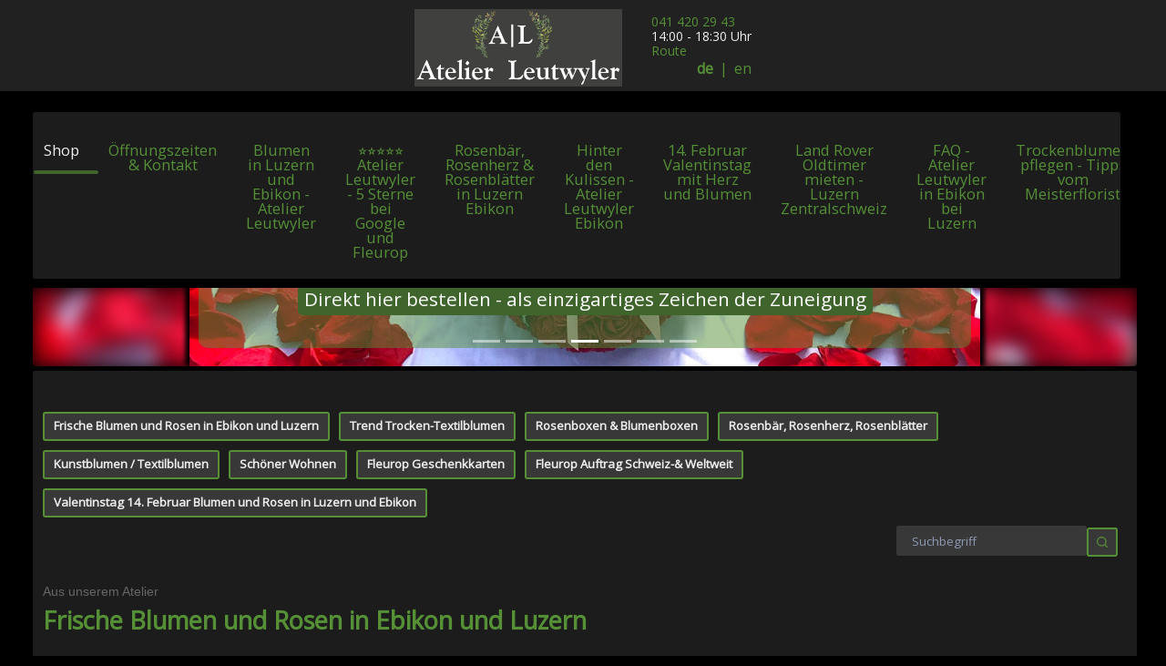

--- FILE ---
content_type: text/html
request_url: https://atelierleutwyler.ch/go?l=de&t=shop&s=223%C2%A7filter:product*89566%7CGeschenkkarte%20Fleurop
body_size: 510
content:
<!doctype html>
<html lang="en" translate="no">
<head>
  <meta charset="utf-8">
  <title>trimell space</title>
  <base href="/">
  <link rel="manifest" href="/manifest.json">
  <meta name="viewport" content="width=device-width, initial-scale=1">
  <link rel="icon" type="image/png" href="favicon.png">
  <script async="" src="https://www.googletagmanager.com/gtag/js"></script>
  <script>
    window.dataLayer = window.dataLayer || [];
    function gtag(){dataLayer.push(arguments);}
  </script>
<link rel="stylesheet" href="styles.7d7531b0ecedc99a6530.css"></head>
<body>
  <app-root></app-root>
<script src="runtime-es2015.58661c6862c0fb7d3c44.js" type="module"></script><script src="runtime-es5.58661c6862c0fb7d3c44.js" nomodule defer></script><script src="polyfills-es5.8958680eb6fb216617e8.js" nomodule defer></script><script src="polyfills-es2015.d84fc9b74e86e754888d.js" type="module"></script><script src="main-es2015.b6a6a7dad4c5a73ebd3b.js" type="module"></script><script src="main-es5.b6a6a7dad4c5a73ebd3b.js" nomodule defer></script></body>
</html>


--- FILE ---
content_type: image/svg+xml
request_url: https://media.trimell-cloud.ch/get?do=sysimages&id=card_twint.svg
body_size: 8333
content:
<?xml version="1.0" encoding="UTF-8" standalone="no"?>
<!-- Created with Inkscape (http://www.inkscape.org/) -->

<svg
   xmlns:dc="http://purl.org/dc/elements/1.1/"
   xmlns:cc="http://creativecommons.org/ns#"
   xmlns:rdf="http://www.w3.org/1999/02/22-rdf-syntax-ns#"
   xmlns:svg="http://www.w3.org/2000/svg"
   xmlns="http://www.w3.org/2000/svg"
   xmlns:xlink="http://www.w3.org/1999/xlink"
   xmlns:sodipodi="http://sodipodi.sourceforge.net/DTD/sodipodi-0.dtd"
   xmlns:inkscape="http://www.inkscape.org/namespaces/inkscape"
   width="120"
   height="80"
   viewBox="0 0 120 80.000001"
   id="svg4136"
   version="1.1"
   inkscape:version="0.91 r13725"
   sodipodi:docname="twint.svg">
  <defs
     id="defs4138" />
  <sodipodi:namedview
     id="base"
     pagecolor="#ffffff"
     bordercolor="#666666"
     borderopacity="1.0"
     inkscape:pageopacity="0.0"
     inkscape:pageshadow="2"
     inkscape:zoom="1.8417021"
     inkscape:cx="225.60182"
     inkscape:cy="181.75"
     inkscape:document-units="px"
     inkscape:current-layer="layer1"
     showgrid="false"
     units="px"
     inkscape:window-width="1963"
     inkscape:window-height="1228"
     inkscape:window-x="441"
     inkscape:window-y="0"
     inkscape:window-maximized="0" />
  <metadata
     id="metadata4141">
    <rdf:RDF>
      <cc:Work
         rdf:about="">
        <dc:format>image/svg+xml</dc:format>
        <dc:type
           rdf:resource="http://purl.org/dc/dcmitype/StillImage" />
        <dc:title></dc:title>
      </cc:Work>
    </rdf:RDF>
  </metadata>
  <g
     inkscape:label="Ebene 1"
     inkscape:groupmode="layer"
     id="layer1"
     transform="translate(0,-972.36216)">
    <image
       y="972.32666"
       x="-5.1279984"
       id="image4727"
       xlink:href="[data-uri]
EwAACxMBAJqcGAAABCVpVFh0WE1MOmNvbS5hZG9iZS54bXAAAAAAADx4OnhtcG1ldGEgeG1sbnM6
eD0iYWRvYmU6bnM6bWV0YS8iIHg6eG1wdGs9IlhNUCBDb3JlIDUuNC4wIj4KICAgPHJkZjpSREYg
eG1sbnM6cmRmPSJodHRwOi8vd3d3LnczLm9yZy8xOTk5LzAyLzIyLXJkZi1zeW50YXgtbnMjIj4K
ICAgICAgPHJkZjpEZXNjcmlwdGlvbiByZGY6YWJvdXQ9IiIKICAgICAgICAgICAgeG1sbnM6dGlm
Zj0iaHR0cDovL25zLmFkb2JlLmNvbS90aWZmLzEuMC8iCiAgICAgICAgICAgIHhtbG5zOmV4aWY9
Imh0dHA6Ly9ucy5hZG9iZS5jb20vZXhpZi8xLjAvIgogICAgICAgICAgICB4bWxuczpkYz0iaHR0
cDovL3B1cmwub3JnL2RjL2VsZW1lbnRzLzEuMS8iCiAgICAgICAgICAgIHhtbG5zOnhtcD0iaHR0
cDovL25zLmFkb2JlLmNvbS94YXAvMS4wLyI+CiAgICAgICAgIDx0aWZmOlJlc29sdXRpb25Vbml0
PjI8L3RpZmY6UmVzb2x1dGlvblVuaXQ+CiAgICAgICAgIDx0aWZmOkNvbXByZXNzaW9uPjA8L3Rp
ZmY6Q29tcHJlc3Npb24+CiAgICAgICAgIDx0aWZmOlhSZXNvbHV0aW9uPjcyPC90aWZmOlhSZXNv
bHV0aW9uPgogICAgICAgICA8dGlmZjpPcmllbnRhdGlvbj4xPC90aWZmOk9yaWVudGF0aW9uPgog
ICAgICAgICA8dGlmZjpZUmVzb2x1dGlvbj43MjwvdGlmZjpZUmVzb2x1dGlvbj4KICAgICAgICAg
PGV4aWY6UGl4ZWxYRGltZW5zaW9uPjEyMDwvZXhpZjpQaXhlbFhEaW1lbnNpb24+CiAgICAgICAg
IDxleGlmOkNvbG9yU3BhY2U+MTwvZXhpZjpDb2xvclNwYWNlPgogICAgICAgICA8ZXhpZjpQaXhl
bFlEaW1lbnNpb24+ODA8L2V4aWY6UGl4ZWxZRGltZW5zaW9uPgogICAgICAgICA8ZGM6c3ViamVj
dD4KICAgICAgICAgICAgPHJkZjpCYWcvPgogICAgICAgICA8L2RjOnN1YmplY3Q+CiAgICAgICAg
IDx4bXA6TW9kaWZ5RGF0ZT4yMDIwLTA4LTEzVDE2OjA4OjYyPC94bXA6TW9kaWZ5RGF0ZT4KICAg
ICAgICAgPHhtcDpDcmVhdG9yVG9vbD5QaXhlbG1hdG9yIDMuOC42PC94bXA6Q3JlYXRvclRvb2w+
CiAgICAgIDwvcmRmOkRlc2NyaXB0aW9uPgogICA8L3JkZjpSREY+CjwveDp4bXBtZXRhPgrOLjPt
AAAOBklEQVR4Ae2dCXQURRrH/3NkJteECASJIGS5WcwmcggerCLX4sEiN7jr4upbLyAIgsjzLbuw
iz6WFVEQ1D1EwbeCoCyHFwpxQRDFKBGBLCCEEEMScpJkZnq6a7+vQ49hTBDGrHR1pt7rq7qqu/r7
1Vf1dVV1tQ3AVFoeoqULLRFnHQnk0KMss9HqEC0RuNYBW/dJchiwqOsT2beWBOzWepzI04RKIAI4
VCIWO44AthjQ0MdpMoATEhLwyCOPYOvWrViyZAlSUlJCZWHZYzayLLvYbDYxZswY8cUXX4i6rqCg
QMyaNUsQeMs++1mu1oV7zTXXiM2bN9fl+p19Bj969GjBGcGiGd16gNu1ayeWLl0qampqvgO0IY9N
mzYJzhAWhGwdwHFxcWL69Oni5MmTDXE8r391dbV49tlnBWcQC4G2BuA77rhD7N2797wAL/QkZxDO
KJxhLABabsC9evUSb7755oWyu6hwnGFGjBghO2Q5Abdp00YsXrxYVFVVXRS0cAK/8cYbomfPnrKC
lgtwTEyMmDx5ssjNzQ2HVdhxzpw5o2cozliSFdvyAL7tttvEnj17wobUGBE5Y3EG44wmCWjzA05L
SxPr1q1rDD6Ndg3OaLfeeqsMkM0NeMaMGaKioqLRwDTmhTRNEytXrhSxsbFmBm1ewB06dLjgxgoW
dkDVvpefpnmFpgW+N9zFBBg7dqxpATupHjGtS0pKQnR09HnSpyG7qBq7TnpxrEKDT1WRGGXH8E7x
SGsdS/F4PAOgqiVQy/4Fe+U7sPmPQ4hYCPdVEJeNgaPZIDjOhtMDh7FKTk4OI9aPE8XUgEmLGpSC
LxDA6q/KsC3PD0W16cWQolJ44cfY7rVgOXKg+jOIk/fC6cvSMXKLs1BpqdgFkf8PKC1+C3T6K+wO
T9iYqfRoMJ2X+oSpATckHE1oePVABbaeUOG22wkO4NMEFBL0LztGo2sL1l7SXN8R4OtxiFIPg9S0
1nGeYf4cz6bBkfciFJ8KV+qLsNms13sq5RNxsZyZpyDGSZprI1oEqkdzBwa1jcLtnRJ0kBrptJY3
H3YvwWVwpGQB+xUIeEZCjbmRjok4lRB2jn7sJQQK3q7NABZbS6nBO6hYVkkNHayNpM2TesRhwJUe
IsWqyQvxq8mF7fRGnS0CAoGYzhAp6+GMvkovo5WCpbAfmQmbqsCmaFAOvwRn8jDYwy6o9duabiWd
BnsDKnIrBRzE0U8a2DHRiQHtSGv14rUWLktZVGUDNSVU39qg+SknNH8QUQRXzwI2BxytH4LmSoPq
p8wQoOXU59CUStMB+qEJkk6DA1TP+tQAKy6VsILqYKNSDRGF3wvhZX0WEHo2TjwngN3mREClurqG
rkPhhKCdgAJEnRNM+gPpNDjW6UAzlw2qZqP604aDJQEcKSU4oc7dlowsJxXVBM9H7E6upExBJMlx
lgic3gG1cC9EDWWBM+yXBOGK089baSUdYDtZv+lJTtJiBSqpcSUVv6v2V4A1u66zNUuFGpUGrYKK
3yoymnMz4Tv+dz2IplZByZoNW2kVnaP6uZSM7Ha3w+k43zt33avLsy8dYBbtwJQ4tIkHuD7moVR7
T/nw1tFyOsO6Wesczjg4us+B70wU1ArWUiqq986Dv+oofAeWQxzdCY00Vz1N2hzbEe4+DwTNK75K
fYtxbZm20tXBLNwEtwu/6eHB/F1l8BMWKq3xyv5K/KyVG+0Tat+Bue51pYyE/8p7oWQvhy2a7GOt
EMqmiUDpMaDCTsW3IPhOuCYtgtPTOsiNy4LiV1bB9xkZak4nhKLAkXYVkif9moy7bw25YAQT70gJ
mE2nq1vHY1iKF2v+W0VCt6PQK7BkTwmeGOCC28GPRXU0raOv+wPOHNgOZ8EBgmWHKPqYVJY0V6H6
uSwA2w13Iy51RFB7mVXlf3bizH0ZsNeQipNTHC4kvbNBOricdimLaE44J31Cj+Zo77GjSqFGDdLY
zLwarNxXVHv67NoV1wruQU/BXxwLtcABtYiK7CIXGV2kwdHpiB8x7xwh+MpKUTZtJhxeKhvc8XRd
J+LmPoaEgTefc11ZDiQGDMS7nHggPRF2em3yU2MGNWthRVY5Ps7j+vhbF/fTX8DeOwPK12R958dC
ORmNQL4b7rF/gjvhcgpYW3dTEzVOz38C4rMswOWC5iPz++fXo+UM0uZvLyfVnqzpDgq5V7IHo7vF
osKrUqeDijK/hscz81FcXftKxAF9ZIzFjHsUgWZ9oX4VgHrYAe0rMtJ2ZJ9FW1uvlr/zNrzPvQi7
KwbcgRC4zIOkp56EOzbunCI8eHMJdqQHzEX13Wkt0LW5hnIfNTuqGrJO+fHHzFwSP2umiskbc7Dq
sA+tZi6Cr9ADjTQZp6NQs2AJKj7erWPyFhehbPoc2P0qVGqg1hQfPI/NREKvnhJgbDiJFgDMRbUb
j1/XmjqMBKqpXZkt6H9+Xo7XsvOxLrsQf9tTiN//+xCOd0uHZ85MKEoNVLLDbJWVKJs1F96qKhT9
fh5p9QFo7igqmmtgG3Ijmk99sGHJSXLGEoBZ1r2uSMD96Qkoq1HgV7i4Bqa8dQL3bz7GBjUKShVk
vPo5YqbeD/vNN1Irl4+MLDfUXXuQP/5X8K9aQ69SNBCASgC1RUu0XLQQbrf8DR+WAcwUJ/dJRt/W
dlQQZJUMr6IKBcVl3E5JtOldtqrSR5ZxDC5b9ATUxARwv7LgV6ctW+ldl96dqLhXKJxn7qNISE3l
fCO9sxBgIJYs30WD2yPBTt2JPnrNITW2MVzS1oQoFYtHd0c0NVR4rk5H7KxpFIbqbEEGF2mqRvVu
wFcF++1Dcfl9v5PWqArNkZYCzA/Xu21zzLmBWqWqqR+QtdJPW9p/bHAHpLdroT8/28xJGQ/B3r8f
Qa0mM0yFCFCmaH05kv/yZziirNOlZGrA4Y51yuj/EwxIofq0vJr6hX24vksiMgZ2IKy1r0NM2UWv
Pi0XLUAgPoZ6lKqh+H1InD8X8V266bY3h7GKq69d3RR+iYmJYv/+/RczgjUY9mhhmRj13A4xfOlO
cbCgJOgfulO49jWRM2SYyH1ykfCrFz+clr9B7t27tynkRRmyvnTU61lfwEvi161bN7F+/fpQLqY4
/uSTT8TQoUMviVwagFlfWswN2HiQ4cOHi08//dQUYPPy8sTUqVPN/kWDAVsOwAyaPxHJyMgQLOBL
4fhT1aefflq0bdvWEJ4MW3kAG9rMAqapkARPufBjuQ0bNgj+2NxIg0Rb+QAbwu3Tp4/YuHHj/5Vx
VlaW4OkhjHtKuJUXsCHsUaNGCQbRmC4/P1/wl43x8fEyw+W0yw+Yn4FBMJBvvvnmB3Hm155ly5aJ
9u3byw7WSL81ABsZlcEsX778gj87rZsbeNK0vn37GoKxytZagA3Q1157rdiyZUtdfg3u79u3T/A3
vhad7c6agBk0A2Nw2dnZ9cI9deqUmD17ttXnq7QuYEObecJRBskTkLLzer3ihRdeEDyDgBHGqltu
feeHbBKO6mf069cPhw8fBk1y1iSeuUkBbhJEQx7S1N2FIWmNHIYhgQjgMIQmU5QIYJlohZHWCOAw
hCZTlAhgmWiFkdYI4DCEJlOUCGCZaIWR1gjgMIQmUxTTfgDucDhw5513okWL2rHMoUItLS3FmjVr
MHHiRHg8HqxduxY0lEcPRtP8gkZj4tixY/rxsGHD0L17d9AUwNixYwfuuusu/brUGYFDhw7pYZz0
JT/f75ZbbgGN5sTRo0exevVqPTwH4Gt26VL/T1pV+qqRw54+TfNBmNCZsj3W5XKdt2+XhCloolLx
4Ycf6u3LU6ZM0Z+Df6TBfcLz5s3Tj6OiosSXX36ph6HMoPsRPP2YgOrHlJnE888/r/vVXXGb9YQJ
E/Qw39czlZqaqocjvmbbmi5BQaFPmjRJ//vJggULaJoMRZCmiIULF+p+99xzjx6OO/nZvf766/rx
wIED9WMegUkz8ojOnTvrnQuk8YJmhdX9jLHW48aN0+P0799fjxMIBPSxXuPHjxeZmZm635EjRwSV
EPrk33wv/lsa90Kxe/nll8XDDz8spk2bJqik0a8VARxGDudBdjzSggF07NjxHEHyQDgGf/z4ccFa
z6Mx2Pn9ftGjRw/BENnRPwv1eBwmFDD/Qofd7t27g9fm8dg8qI/noU5PTw/6M0AjvgxjtUxbB9et
yuj/CMHDuvvsyXVtTk4OunbtigEDBmDw4MH0rZmPPv10Y+TIkWjVqpUe97333gteI3SH63B2xcXF
wVMlJSUgwOD71Z2zmq/Lc3Wx432zO+mtaKonQcUpzZdlA/X5gopkrFixAgcPHtSNKfrygD4lVfH+
++83yIKUVz/H1zAcQzSOjfPGOZm20gNmYRvaedNNN4GBP/PMM6B/HaFTp046cO7/ZU1vis4SgD/6
6CNwkcpu586d+isO/aVF/5ib/cjSBtXhvNvknCUA02sRyGrW4fH7KDv6bSzo4zB9/91339W3TXEl
BWCuC9nQ4cYPo14MhbVt2zbQt0Pgxgt2ZHHrjR9kTYM1vK4jS1o/5Oux40YOdoY/7/N9DCPKMKrY
n53hb8Sv9TXnWoohOzSoHUOGDNGFzr9oLy8/d6IzFi3/+YQt6e3btwclza1g9M9B/bfuhqHEsAYN
GqS3VtFrEehPZnorFzVUgL5mCLZccYbiezL0Dz74IFgFMFSO36xZM+zatQsnTpwI3s+MO1IANqPg
ZEmTFEW0LMI0YzojgM1IpRHTFAHciMI046UYcI4ZExZJU6NIIIffExhyR1rq73htlPtELnIJJMCK
u+x/EaHFVty/JVgAAAAASUVORK5CYII=
"
       preserveAspectRatio="none"
       height="82.624771"
       width="131.53882" />
  </g>
</svg>
